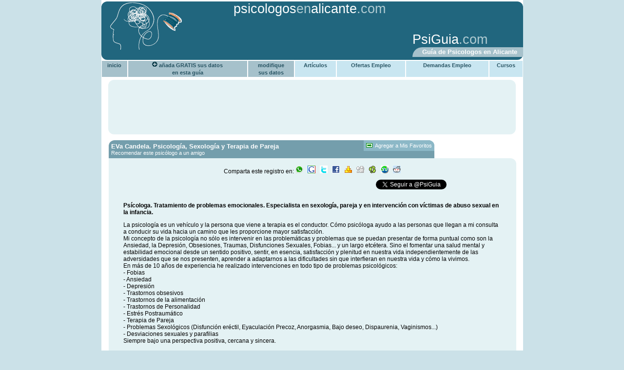

--- FILE ---
content_type: text/html; charset=ISO-8859-1
request_url: https://www.psicologosenalicante.com/psicologo/eva-candela-psicologia-sexologia-y-terapia-de-pareja.html
body_size: 6672
content:
<!DOCTYPE HTML> 
<html lang="es">
  <head>
    <title>PsiGuia: EVa Candela. Psicología, Sexología y Terapia de Pareja - Psicologa en Alicante</title>
	<!-- <meta http-equiv="Content-Type" content="text/html; ISO-8859-1"> -->
<!-- <meta http-equiv="Content-Type" content="text/html; UTF-8"> -->
<meta http-equiv="Content-Language" content="es" >
<meta name="distribution" content="Global">
	<meta name="description" content="Psícologa. Tratamiento de problemas emocionales. Especialista en sexología, pareja y en intervención con víctimas de abuso sexual en la infancia. . Terapia en Alicante.">
	<meta name="keywords" content="Psícologa., Tratamiento, de, problemas, emocionales., Especialista, en, sexología,, pareja, y, en, intervención, con, víctimas, de, abuso, sexual, en, la, infancia., , Terapia Alicante">
	<meta name="title" content="PsiGuia: EVa Candela. Psicología, Sexología y Terapia de Pareja - Psicologa en Alicante">
	<meta name="viewport" content="width=device-width, initial-scale=1.0">
					<meta property="og:image" content="https://www.psicologosenalicante.com/images/logoWA.jpg" />
		<link rel="canonical" href="https://www.psicologosenalicante.com/psicologo/eva-candela-psicologia-sexologia-y-terapia-de-pareja.html"/>

	<LINK REL=STYLESHEET TYPE="text/css" HREF="/css/estilos-colores.css">
	<LINK REL=STYLESHEET TYPE="text/css" HREF="/css/estilos.css">

	<link rel="shortcut icon" href="/images/favicon.ico">

	<script type="text/javascript">
		function agregar(){
		if (document.all)
			window.external.AddFavorite("https://www.psicologosenalicante.com/psicologo/eva-candela-psicologia-sexologia-y-terapia-de-pareja.html","PsiGuia: EVa Candela. Psicología, Sexología y Terapia de Pareja - Psicologa en Alicante");
		}
	</script>
	
	<script type="text/javascript">

		function validarFormulario(formulario){
			var mensError = "";	
		
			if (formulario.condicionesContacto.checked == false) {
				alert("Debe aceptar la política de privacidad");
				formulario.condicionesContacto.focus();
			}
			else if (formulario.mail.value=="" && formulario.telef.value==""){
				alert("Debe introducir el teléfono o el email para que pueda responderle");
				formulario.telef.focus();
			}
			else if (formulario.mail.value!="" && !isEmailAddress(formulario.mail)){
				alert("La dirección de E-mail que ha introducido no es correcta");
				formulario.mail.focus();
				formulario.mail.select();
			}
			else if (formulario.tmptxt.value==""){
				alert("Debe introducir el código de validación");
				formulario.tmptxt.focus();
			}
			else formulario.submit();
		}

		function validarFormularioAmigo(formulario){
			var mensError = "";	
		
			if (formulario.condicionesAmigo.checked == false) {
				alert("Debe aceptar la política de privacidad");
				formulario.condicionesAmigo.focus();
			}
			else if (formulario.mail.value==""){
				alert("Debe introducir el email de su amistad para que pueda llegarle el mensaje");
				formulario.mail.focus();
			}
			else if (formulario.mail.value!="" && !isEmailAddress(formulario.mail)){
				alert("La dirección de E-mail que ha introducido no es correcta");
				formulario.mail.focus();
				formulario.mail.select();
			}
			else if (formulario.tmptxt2.value==""){
				alert("Debe introducir el código de validación");
				formulario.tmptxt2.focus();
			}
			else formulario.submit();
		}
		
	</script>

  </head>

	  <body  itemscope itemtype="https://schema.org/WebPage">
   <div class="oculto" itemprop="url">https://www.psicologosenalicante.com</div>
   <div id="container">
	   <div id="cabecera">
			<div class="logo"><a href="https://www.psicologosenalicante.com" title="Psicologos Alicante"><img itemprop='primaryImageOfPage' src="/images/logo.gif" alt="Psicologos Alicante" border="0"></a></div>
			<div>
				<div class="tituloCab"><a class="titleArriba" href="https://www.psicologosenalicante.com">psicologos<span class="titleArriba">en</span>alicante</a><span class="titleArriba">.com</span></div>
				<div>
										<div class="anuCab"><script async src="https://pagead2.googlesyndication.com/pagead/js/adsbygoogle.js"></script><!-- 234x60, creado 15/02/09 --><ins class="adsbygoogle"
     style="display:inline-block;width:234px;height:60px"
     data-ad-client="ca-pub-6776517229202105"
     data-ad-slot="4991053516"></ins><script>
(adsbygoogle = window.adsbygoogle || []).push({});
</script></div>
					<div class="dchaCab">
						<div class="multiIdiomaCab">
												</div>
						<div class="cabDcha800">
							<div class="guiaGenCab"><a rel='nofollow' class="titleArriba" href="https://www.psiguia.com" title="Psicologia">PsiGuia</a>.com</div>
							<div class="pieCab">Guía de Psicologos en Alicante</div>
						</div>
					</div>
				</div>
			</div>
	   </div>
	   		
								<nav id="menuGeneral">
							<div id="menuHoriz">
								<ul>
											 
												<li id="liInicio"><a href="https://www.psicologosenalicante.com" title="Psicologos Alicante">inicio</a></li>
												<li id="liAlta"><a rel="nofollow" href="/alta.php"><img src="/images/mas.gif" border="0" alt="Agregar consulta"> añada GRATIS sus datos<br>en esta guía</a></li>
												<li id="liModificar"><a rel="nofollow" href="/modificar_login.php">modifique<br>sus datos</a></li>
															<li class="liGen"><a class="menuArriba"  href="https://www.psiguia.com/articulos" title="Artículos Psicología">Artículos</a></li>

			<li class="liGen"><a class="menuArriba"  rel='nofollow' href="https://www.psiguia.com/ofertas-empleo" title="Empleo psicologos">Ofertas Empleo</a></li>
			<li class="liGen"><a class="menuArriba"  rel='nofollow' href="https://www.psiguia.com/demandas-empleo" title="Demandas Empleo psicologia">Demandas Empleo</a></li>
			<li class="liGen"><a class="menuArriba"  rel='nofollow' href="https://www.psiguia.com/cursos-psicologia" title="Cursos psicologia">Cursos</a></li>
											 
								</ul>	
							</div>
						</nav>
		
															<div class="centrado"> 
										<div class="anuncio2"> 
											<script async src="https://pagead2.googlesyndication.com/pagead/js/adsbygoogle.js"></script><!-- 728x90, creado 28/11/10 antes criterios --><ins class="adsbygoogle"
     style="display:inline-block;width:728px;height:90px"
     data-ad-client="ca-pub-6776517229202105"
     data-ad-slot="7043750933"></ins><script>
(adsbygoogle = window.adsbygoogle || []).push({});
</script>										</div>
									</div>
										<div class="fichaDet" itemscope itemtype="http://www.schema.org/Physician">
			<div class="fichaDetTitulo"> 
				<div class="fichaDetMasInfo"><a rel="nofollow" class="titlePsiMI" href="javascript:agregar()" title="Agregar EVa Candela. Psicología, Sexología y Terapia de Pareja a Mis Favoritos"><img src="/images/favoritos.gif" border="0" alt="Agregar EVa Candela. Psicología, Sexología y Terapia de Pareja a Mis Favoritos">&nbsp; Agregar a Mis Favoritos</a></div>
				<div class="fichaDetTitTxt">
					<h1 class="title" itemprop="name"><b>EVa Candela. Psicología, Sexología y Terapia de Pareja</b></h1>
					<br>
					<a rel="nofollow" class="titlePsiMI" href="#parteEnviarAmigo" title="Recomendar EVa Candela. Psicología, Sexología y Terapia de Pareja a un amigo">Recomendar este psicólogo a un amigo</a>
				</div>
			</div>
			<div class="fichaDetDescri">
							<div id="compartirPeque"><a href="javascript:mostrarCompartir()"><img src="/images/icos.gif" alt="Compartir"></a></div>
							<div align="center" class="compartir" id="compartir">
								Comparta este registro en:
												<a rel="nofollow" href="javascript:compartir(15)"><img src="/images/icoWhatsApp.png" alt="WhatsApp" border="0"></a>
				&nbsp;
				<a rel="nofollow" href="javascript:compartir(2)"><img src="/images/icoGoogle.gif" alt="Google Bookmarks" border="0"></a>
				&nbsp;
				<a rel="nofollow" href="javascript:compartir(3)"><img src="/images/icoTwitter.gif" alt="Twitter" border="0"></a>
				&nbsp;
				<a rel="nofollow" href="javascript:compartir(4)"><img src="/images/icoFacebook.gif" alt="Facebook" border="0"></a>
				&nbsp;
				<a rel="nofollow" href="javascript:compartir(8)"><img src="/images/icoYahoo.gif" alt="Yahoo Bookmarks" border="0"></a>
				&nbsp;
				<a rel="nofollow" href="javascript:compartir(9)"><img src="/images/icoDigg.gif" alt="Digg" border="0"></a>
				&nbsp;
				<a rel="nofollow" href="javascript:compartir(10)"><img src="/images/icoFavoriting.gif" alt="Favoriting" border="0"></a>
				&nbsp;
				<a rel="nofollow" href="javascript:compartir(12)"><img src="/images/icoStumbleupon.gif" alt="StumbleUpon" border="0"></a>
				&nbsp;
				<a rel="nofollow" href="javascript:compartir(13)"><img src="/images/icoReddit.gif" alt="Reddit" border="0"></a>
							</div>
							
							<form name="formCompartir" method="POST" action="">
								<input type="hidden" name="destino" value="">		
								<input type="hidden" name="url" value="https://www.psicologosenalicante.com/psicologo/eva-candela-psicologia-sexologia-y-terapia-de-pareja.html">		
								<input type="hidden" name="title" value="PsiGuia: EVa Candela. Psicología, Sexología y Terapia de Pareja - Psicologa en Alicante">		
								<input type="hidden" name="notes" value="Psícologa. Tratamiento de problemas emocionales. Especialista en sexología, pareja y en intervención con víctimas de abuso sexual en la infancia. . Terapia en Alicante">		
								<input type="hidden" name="labels" value="">		
							</form>
										<div align="center">
				<div id="seguir">
					<div class="segGoogle"><g:plusone count="false" href="https://www.psicologosenalicante.com"></g:plusone></div>
												<div class="segTw"><a href="https://twitter.com/PsiGuia" class="twitter-follow-button" data-show-count="false" data-lang="es">Seguir @PsiGuia</a></div>
																	<div class="segFb"><iframe src="https://www.facebook.com/plugins/like.php?href=http://www.facebook.com/psiguia.web&amp;width=252&amp;colorscheme=light&amp;show_faces=false&amp;border_color&amp;stream=false&amp;header=false&amp;" frameborder="0" scrolling="no" allowTransparency="true" style="border:none; margin-top:2px; height:30px ;overflow:hidden;"></iframe></div>
									</div>
			</div>
							<div class="limpiar"></div>
																		<p class="fichaTxt">
																						<h2 class="fichaTxtB" itemprop="description">Psícologa. Tratamiento de problemas emocionales. Especialista en sexología, pareja y en intervención con víctimas de abuso sexual en la infancia. </h2>
											<br><br>
																									<h3 class="fichaTxt">La psicología es un vehículo y la persona que viene a terapia es el conductor. Cómo psicóloga ayudo a las personas que llegan a mi consulta a conducir su vida hacia un camino que les proporcione mayor satisfacción. <br />
Mi concepto de la psicología no sólo es intervenir en las problemáticas y problemas que se puedan presentar de forma puntual como son la Ansiedad, la Depresión, Obsesiones, Traumas, Disfunciones Sexuales, Fobias... y un largo etcétera. Sino el fomentar una salud mental y estabilidad emocional desde un sentido positivo, sentir, en esencia, satisfacción y plenitud en nuestra vida independientemente de las adversidades que se nos presenten, aprender a adaptarnos a las dificultades sin que interfieran en nuestra vida y cómo la vivimos. <br />
En más de 10 años de experiencia he realizado intervenciones en todo tipo de problemas psicológicos: <br />
- Fobias<br />
- Ansiedad<br />
- Depresión<br />
- Trastornos obsesivos <br />
- Trastornos de la alimentación<br />
- Trastornos de Personalidad<br />
- Estrés Postraumático<br />
- Terapia de Pareja<br />
- Problemas Sexológicos (Disfunción eréctil, Eyaculación Precoz, Anorgasmia, Bajo deseo, Dispaurenia, Vaginismos...)<br />
- Desviaciones sexuales y parafilias<br />
Siempre bajo una perspectiva positiva, cercana y sincera.</h3>
														<br><br><br>
																						
											<div class="limpiar"></div>

																								<div class="fichaDetContacto">
														<a rel="nofollow" href="javascript:mostrarTlfno('1778','646 781 975<br><span class=fichaTitle>(Por favor, si llama, diga al psicólogo que lo ha visto en PsiGuia)</span>')"><img src="/images/tlfno.gif" alt="Tlfno"></a>
														<span id="id1778"><a rel="nofollow" href="javascript:mostrarTlfno('1778','646 781 975<br><span class=fichaTitle>(Por favor, si llama, diga al psicólogo que lo ha visto en PsiGuia)</span>')">Pulse aquí para ver el teléfono</a></span>
														<div class="oculto" itemprop="telephone">646781975</div>
													</div>
											
																								<div class="fichaDetContacto">
														<a rel="nofollow" title="Contactar con EVa Candela. Psicología, Sexología y Terapia de Pareja" href="#parteContactame"><img src="/images/mail.gif" alt="mail"><span>Contactar por email</span></a>
													</div>
											
																								<div class="fichaDetContacto">
														<img src="/images/web.gif" alt="web"><a rel="nofollow" href="javascript:visitarWeb('1778','1')" onMouseOver="window.status='http://psicologiasexologiaterapiapareja.blogspot.com/'; return true;" onMouseOut="window.status=''; return true;" title="EVa Candela. Psicología, Sexología y Terapia de Pareja"><span>http://psicologiasexologiaterapiapa...</span></a>
																											</div>
													<div class="oculto" itemprop="url">http://psicologiasexologiaterapiapareja.blogspot.com/</div>																						
											<div class="limpiar"></div>

					                        											
																							<div class="fichaDetalle">Nº Colegiado: <span class="fichaTxt">CV7404</span></div>
											
											<div class="lista">
												<span>Corrientes:</span>
															<ul><li>Psicología positiva.</li><li>Psicoterapia Integrativa.</li><li>Sexología.</li><li>Terapia centrada en el cliente.</li><li>Terapia cognitivo-conductual.</li><li>Terapia de aceptación y compromiso (ACT).</li><li>Terapia gestalt.</li></ul>											</div>

											<div class="lista">
												<span>Tratamiento de:</span>
															<ul><li>Anorexia, Bulimia y Obesidad.</li><li>Ansiedad, Estrés.</li><li>Conductas Adictivas, Ludopatía.</li><li>Dependencia emocional.</li><li>Depresión.</li><li>Disfunciones sexuales.</li><li>Duelos y pérdidas.</li><li>Estrés Postraumático.</li><li>Fobias.</li><li>Inseguridad, Autoestima.</li></ul><ul><li>Internet, vida online.</li><li>Maltrato.</li><li>Miedo a Hablar en Público, Timidez.</li><li>Orientación - Identidad sexual.</li><li>Pánico.</li><li>Relación de pareja.</li><li>Relaciones sociales.</li><li>Trastornos de la Personalidad.</li><li>Trastornos Obsesivos Compulsivos.</li></ul>											</div>
											<div class="limpiar"></div>
																										<div class="fichaDetalle">Dirigido a: <span class="fichaTxt"> Adultos.</span></div>
																																					<div class="fichaDetalle">Tipo: <span class="fichaTxt"> Terapia individual, Terapia de pareja, Terapia de grupo.</span></div>
																								
																							<div class='fichaDetalle'>Atiende en: <span class='fichaTxt'>Español.</span></div>											
																																													
											<span itemprop="address" itemscope itemtype="https://schema.org/PostalAddress">
																										<div class="fichaDetalle">Barrio: <span itemprop="addressLocality" class="fichaTxt">
														Elche																  
														</span></div>
													
																										<div class="fichaDetalle">Dirección: <span class="fichaTxt" itemprop="streetAddress">C/ Mare de Deu de L'Asumpcio, 9</span>.
																															<div class="oculto" itemprop="addressRegion">Alicante</div> 
																												<div class="oculto" itemprop="addressCountry">ES</div></div>
																							</span>

																								<div class="fichaDetalle">Atiende a domicilio: <span class="fichaTxt">No</span></div>
											
																																																																														
																												
						</div>
		</div>
															<div class="centrado"> 
										<div class="anuncio2"> 
											<script async src="https://pagead2.googlesyndication.com/pagead/js/adsbygoogle.js"></script><!-- 728x90, creado 6/01/09 nuevo diseño --><ins class="adsbygoogle"
     style="display:inline-block;width:728px;height:90px"
     data-ad-client="ca-pub-6776517229202105"
     data-ad-slot="0004459114"></ins><script>
(adsbygoogle = window.adsbygoogle || []).push({});
</script>										</div>
									</div>
						
												
						
						<div class="reborde"> 
							<div align="left">
								<table width="98%" border="0" cellspacing="1" cellpadding="1">
									<tr>
										<td width="210" valign="top">
											<p class="fichaTxt"><a class="menuArriba" href="/" title="/">
												<img src="/images/flechaIzqda.gif" border="0" alt="Volver" align="left">
											   Volver a la página anterior para ver más Psicólogos</a>
											</p>
										<td>
										<td width="25%">           &nbsp;       &nbsp;         &nbsp;       &nbsp;        </td> 
										 
									</tr> 
								</table>
							</div>
						</div>


					<a name="parteContactameEnviado"></a>
					<a name="parteContactame"></a>
					
					<form name="contactarme" method="post" action="">
														<input type="hidden" name="accion" value="enviarDatos">
										<div class="reborde"> 
												<table align="center">
													<tr>
														<td class="fichaTxt" align="center">Utilice el siguiente formulario para comunicarse con<br><b>EVa Candela. Psicología, Sexología y Terapia de Pareja</b></td>
													</tr>
												</table>
												<table align="center" border="0">
													<tr>
														<td class="fichaTxt">Tu nombre:</td>
														<td colspan="4" align="left"><input type="text" name="nombre" value=""></td>
													</tr>
													<tr>
														<td class="fichaTxt">Tu teléfono:</td>
														<td colspan="4" align="left"><input type="text" name="telef" maxlength="12" value=""></td>
													</tr>
													<tr>
														<td class="fichaTxt">Tu email:</td>
														<td colspan="4" align="left"><input type="email" name="mail" value=""></td>
													</tr>
													<tr>
														<td class="fichaTxt" valign="top">Comentarios:</td>
														<td class="fichaTxtPeq" align="left" colspan="4">(Queda terminantemente prohibido utilizar este<br>medio de contacto para enviar publicidad)<br><textarea name="comentarios" cols="30" rows="4"></textarea></td>
													</tr>
													<tr>
														<td class="fichaTxt">Validación:</td>
														<td align="right"><img src="/captcha.php" width="67" alt="Codigo a introducir"></td>
														<td align="center">==></td>
														<td><input name="tmptxt" type="text" maxlength="5"></td>
														<td class="fichaTxtPeq2">(introduzca aquí los caracteres<br>mostrados en la imagen)</td>
													</tr>
													<tr>
														<td colspan="5"><br></td>
													</tr>
													<tr>
														<td align="right" valign="top"><input id="condicionesContacto" name="condicionesContacto" type="checkbox" value="1"></td>
														<td colspan="4" align="left" class="fichaTxtPeq">
															<label for="condicionesContacto">
																He leido y acepto la <a target='new' href='/condicionesUso.php'>política de privacidad</a>																<br><br>
																<small>PROTECCIÓN DE DATOS:																<br>De conformidad con las normativas de protección de datos le facilitamos la siguiente información del tratamiento:																<br>Responsable: psicologosenalicante.com																<br>Fines del tratamiento: mantener una relación comercial y envío de comunicaciones de productos o servicios																<br>Derechos que le asisten: acceso, rectificación, portabilidad, supresión, limitación y oposición																<br>Más información del tratamiento en la <a target='new' href='/condicionesUso.php'>Política de privacidad</a>																</small> 
															</label>
														</td>
													</tr>											
													<tr>
														<td colspan="5"><br></td>
													</tr>
													<tr>
														<td></td>
														<td colspan="4" align="center"><br>
															<input class="boton" type="reset" name="limpiar" value="Limpiar">
															&nbsp;&nbsp;&nbsp;
															<input class="boton" type="button" name="enviar" value="Enviar" onclick="validarFormulario(this.form)">
														</td>
													</tr>
												</table>
										</div>
											</form>
					
										<a name="parteEnviarAmigo"></a>
					<form name="enviarAmigo" method="post" action="">
						<input type="hidden" name="accion" value="envAmigo">
								<div class="reborde"> 
										<table align="center">
											<tr>
												<td class="fichaTxt">Utilice el siguiente formulario para enviar a un amigo los datos de<br><b>EVa Candela. Psicología, Sexología y Terapia de Pareja</b></td>
											</tr>
										</table>
										<table align="center">
											<tr>
												<td class="fichaTxt">Tu nombre:</td>
												<td colspan="4" align="left"><input type="text" name="nombre" value=""></td>
											</tr>
											<tr>
												<td class="fichaTxt">Su nombre:</td>
												<td colspan="4" align="left"><input type="text" name="suNombre" value=""></td>
											</tr>
											<tr>
												<td class="fichaTxt">Su email:</td>
												<td colspan="4" align="left"><input type="email" name="mail" onBlur="if (!isEmailAddress(this)){ alert('La dirección de E-mail que ha introducido no es correcta');this.focus();this.select();}"  value=""></td>
											</tr>
											<tr>
												<td class="fichaTxt" valign="top">Comentarios:</td>
												<td colspan="4" align="left" class="fichaTxtPeq" align="center">En el mensaje se incluirá automáticamente la<br>dirección web de este psicologo.<br><textarea name="comentarios" cols="30" rows="4"></textarea></td>
											</tr>
											<tr>
												<td class="fichaTxt">Validación:</td>
												<td align="right"><img src="/captcha.php?otroCaptcha=2" width="67" alt="Codigo a introducir"></td>
												<td align="center">==></td>
												<td><input name="tmptxt2" type="text" maxlength="5"></td>
												<td class="fichaTxtPeq2">(introduzca aquí los caracteres<br>mostrados en la imagen)</td>
											</tr>
											<tr>
												<td colspan="5"><br></td>
											</tr>
											<tr>
												<td align="right" valign="top"><input id="condicionesAmigo" name="condicionesAmigo" type="checkbox" value="1"></td>
												<td colspan="4" align="left" class="fichaTxtPeq">
													<label for="condicionesAmigo">
														He leido y acepto la <a target='new' href='/condicionesUso.php'>política de privacidad</a>														<br><br>
														<small>PROTECCIÓN DE DATOS:														<br>De conformidad con las normativas de protección de datos le facilitamos la siguiente información del tratamiento:														<br>Responsable: psicologosenalicante.com														<br>Fines del tratamiento: mantener una relación comercial y envío de comunicaciones de productos o servicios														<br>Derechos que le asisten: acceso, rectificación, portabilidad, supresión, limitación y oposición														<br>Más información del tratamiento en la <a target='new' href='/condicionesUso.php'>Política de privacidad</a>														</small>
													</label> 
												</td>
											</tr>											
											<tr>
												<td colspan="5"><br></td>
											</tr>
											<tr>
												<td></td>
												<td colspan="4" align="center">
													<input class="boton" type="reset" name="limpiar" value="Limpiar">
													&nbsp;&nbsp;&nbsp;
													<input class="boton" type="button" name="enviar" value="Enviar" onclick="validarFormularioAmigo(this.form)">
												</td>
											</tr>
										</table>
								</div>
					</form>
					
					<div class="reborde"> 
						<div align="left">
							<table width="98%" border="0" cellspacing="1" cellpadding="1">
								<tr>
									<td width="210" valign="top">
										<p class="fichaTxt"><a class="menuArriba" href="/" title="/">
											<img src="/images/flechaIzqda.gif" border="0" alt="Volver" align="left">
										   Volver a la página anterior para ver más Psicólogos</a>
										</p>
									<td>
									<td width="25%">           &nbsp;       &nbsp;         &nbsp;       &nbsp;        </td> 
									 
								</tr> 
							</table>
						</div>
					</div>

				<div class="marcoGris">
						<TABLE WIDTH="95%" cellpadding="0" cellspacing="0" border="0" align="center">
							<tr>
								<td valign="top"><a class="menuAbajo" href="/" title="/">Volver a la página anterior</a></td>
								<td class="azulOscuro" width="1"></td>
								<td align="center"><a class="menuAbajo" href="/" title="Psicologos en Alicante">Ir al inicio de Psicologos en Alicante</a></td>
							</tr>
						</TABLE>
				</div>
				<br>
	</div>

	<!-- Start of StatCounter Code -->
<script type="text/javascript">
var sc_project=4038213; 
var sc_invisible=1; 
var sc_partition=46; 
var sc_click_stat=1; 
var sc_security="4d24a734"; 
</script>

<script type="text/javascript" src="https://www.statcounter.com/counter/counter.js"></script><noscript><div class="statcounter"><a title="free hit counter" href="https://www.statcounter.com/" target="_blank"><img class="statcounter" src="https://c.statcounter.com/4038213/0/4d24a734/1/" alt="free hit counter" ></a></div></noscript>
<!-- End of StatCounter Code -->


<!-- Start of Google analytics -->
<script type="text/javascript">
var gaJsHost = (("https:" == document.location.protocol) ? "https://ssl." : "https://www.");
document.write(unescape("%3Cscript src='" + gaJsHost + "google-analytics.com/ga.js' type='text/javascript'%3E%3C/script%3E"));
</script>
<script type="text/javascript">
var pageTracker = _gat._getTracker("UA-5756838-1");
pageTracker._initData();
pageTracker._trackPageview();
window.google_analytics_uacct = "UA-5756838-1"; 
</script>
<!-- End of Google analytics -->

<!-- Start of StatCounter Code -->
<script type="text/javascript">
var sc_project=6716783; 
var sc_invisible=1; 
var sc_security="51d60ebd"; 
</script>

<script type="text/javascript"
src="https://www.statcounter.com/counter/counter.js"></script><noscript><div
class="statcounter"><a title="hit counter"
href="https://statcounter.com/" target="_blank"><img
class="statcounter"
src="https://c.statcounter.com/6716783/0/51d60ebd/1/"
alt="hit counter" ></a></div></noscript>
<!-- End of StatCounter Code -->
	<form name="visitarWebPsico" method="POST" action="/visitarWeb.php">
		<input type="hidden" name="web" value="">		
		<input type="hidden" name="idpsi" value="">		
	</form>

	<form name="visitarWebAdd" method="POST" action="/visitarAdd.php">
		<input type="hidden" name="idpub" value="">		
		<input type="hidden" name="idper" value="">		
	</form>

	<iframe id="frmTlfno" name="frmTlfno" style="width:0px; height:0px; border: 0px"></iframe>

	<script type="text/javascript" src="/js/funciones.js"></script>
	
	<script type="text/javascript">window.___gcfg = {lang: 'es'};(function() {var po = document.createElement('script'); po.type = 'text/javascript'; po.async = true;po.src = 'https://apis.google.com/js/plusone.js';var s = document.getElementsByTagName('script')[0]; s.parentNode.insertBefore(po, s);})();</script><script type="text/javascript">(function(){var twitterWidgets = document.createElement('script');twitterWidgets.type = 'text/javascript';twitterWidgets.async = true;twitterWidgets.src = 'https://platform.twitter.com/widgets.js';document.getElementsByTagName('head')[0].appendChild(twitterWidgets);})();</script>
	<link rel=stylesheet type="text/css" href="/css/estilos-fin.css">
  </body>
</html>


--- FILE ---
content_type: text/html; charset=utf-8
request_url: https://accounts.google.com/o/oauth2/postmessageRelay?parent=https%3A%2F%2Fwww.psicologosenalicante.com&jsh=m%3B%2F_%2Fscs%2Fabc-static%2F_%2Fjs%2Fk%3Dgapi.lb.en.OE6tiwO4KJo.O%2Fd%3D1%2Frs%3DAHpOoo_Itz6IAL6GO-n8kgAepm47TBsg1Q%2Fm%3D__features__
body_size: 161
content:
<!DOCTYPE html><html><head><title></title><meta http-equiv="content-type" content="text/html; charset=utf-8"><meta http-equiv="X-UA-Compatible" content="IE=edge"><meta name="viewport" content="width=device-width, initial-scale=1, minimum-scale=1, maximum-scale=1, user-scalable=0"><script src='https://ssl.gstatic.com/accounts/o/2580342461-postmessagerelay.js' nonce="j5axavn1PWhvPAGMKoUtTg"></script></head><body><script type="text/javascript" src="https://apis.google.com/js/rpc:shindig_random.js?onload=init" nonce="j5axavn1PWhvPAGMKoUtTg"></script></body></html>

--- FILE ---
content_type: text/html; charset=utf-8
request_url: https://www.google.com/recaptcha/api2/aframe
body_size: 269
content:
<!DOCTYPE HTML><html><head><meta http-equiv="content-type" content="text/html; charset=UTF-8"></head><body><script nonce="5hF6COM7vJRPDDz8ubB05g">/** Anti-fraud and anti-abuse applications only. See google.com/recaptcha */ try{var clients={'sodar':'https://pagead2.googlesyndication.com/pagead/sodar?'};window.addEventListener("message",function(a){try{if(a.source===window.parent){var b=JSON.parse(a.data);var c=clients[b['id']];if(c){var d=document.createElement('img');d.src=c+b['params']+'&rc='+(localStorage.getItem("rc::a")?sessionStorage.getItem("rc::b"):"");window.document.body.appendChild(d);sessionStorage.setItem("rc::e",parseInt(sessionStorage.getItem("rc::e")||0)+1);localStorage.setItem("rc::h",'1767443622390');}}}catch(b){}});window.parent.postMessage("_grecaptcha_ready", "*");}catch(b){}</script></body></html>

--- FILE ---
content_type: text/css
request_url: https://www.psicologosenalicante.com/css/estilos-colores.css
body_size: -17
content:
<!-- body{background-color:#cbe1e8}#menuHoriz li,.pieCab{background-color:#A6C1CB}.anuncio2{background-color:#E4F2F4}.fichaTitulo{background-color:#749EAC}.fichaTitulo .fichaMasInfo{background-color:#8CB8C7}.fichaDescri{background-color:#E4F2F4}@media (max-width:800px){.fichaDescri .fichaDescriRight div{background-color:#F0F8FF}}-->

--- FILE ---
content_type: text/css
request_url: https://www.psicologosenalicante.com/css/estilos.css
body_size: 4090
content:
#apunteseBoton,#cabecera{margin-top:3px;width:100%}.pwp1,.pwp2,h2.h2wp,p.h2wp{text-align:justify;line-height:8pt}#buscador,#cabecera{overflow:visible;display:inline-block}#container,#frmBusqueda{width:865px;max-width:100%}#container,#frmBusqueda,.logo img{max-width:100%}#buscador,#cabecera{display:inline-block}#menuHoriz li A,A.menuArriba,A.otrasGuias,a.apunteseBoton{text-decoration:none}h1.artTitulo,h2.artSubtitulo{font-family:"Clear Sans Bold",Arial,sans-serif,helvetica}.artCuerpo,.valoracion{border-top:1px solid #c9c9c9}.stars-24 li:hover,.votes-24{background-position:0 -21px;height:21px}.cadaFotoAmpli,.comTexto,.limpiar{clear:both}.oculto,.ocultoVis{visibility:hidden}body{margin-top:0;font-size:8pt;font-family:Verdana,Arial,Helvetica}img{border:0}#container{margin:0 auto;background-color:#fff}#cabecera{height:120px;background-color:#21667e;border-radius:12px;-moz-border-radius:12px;-ms-border-radius:12px;-webkit-border-radius:12px}#apunteseBoton,.anuncio2{padding:10px 0;border-radius:12px}.scrolly{overflow-y:scroll}.height100{height:100px}.fondoList{background-image:url("/images/lineaList.gif");height:6px;width:100%;margin:10px 0}li.imgCenter{margin:6px 0;background:url('../images/news.gif') left top no-repeat;padding:2px 0 3px 20px;list-style:none}.stars-24 li,.votes-24{background-image:url(../images/stars-24.png)}#apuntese{color:#275362;font-weight:700;margin:4px 0;font-size:18px}#apuntese span,#migasPan,.guiaGenCab,.pwp1,.pwp2,.pwpCenter,h2.h2wp,p.h2wp{font-weight:400}#apuntese span{font-size:12px}#apunteseBoton{color:#000;font-size:20px;text-align:center;background-color:#97c3ff;-moz-border-radius:12px;-ms-border-radius:12px;-webkit-border-radius:12px}#migasPan{margin:4px 15px 5px 40px;color:#275362;text-indent:-25px}#migasPan a,#migasPan a:Active{color:#275362;font-weight:400;text-decoration:none}#migasPan a:hover{color:#fff;background-color:#21667e}h2.h2wp,p.h2wp{margin:10px 15px;font-size:8pt}.pwp1,.pwp2{margin:7px 15px;display:none}.pwpCenter{text-align:center;margin:0 15px;line-height:8pt}.logo{float:left;display:inline;margin-left:17px;width:148px;max-width:20%}.tituloCab{width:690px;max-width:80%;text-align:center;height:45px;font-size:2.5em}.anuCab{padding-top:5px;padding-left:200px;height:64px}.dchaCab{float:right;margin:-51px 0 0}.guiaGenCab{color:#b0cbd2;font-size:2.5em}.multiIdiomaCab,.pieCab{font-size:10pt;color:#fff}.multiIdiomaCab{height:22px;margin-top:-22px;text-align:right}.pieCab{float:right;padding:2px 12px 3px 20px;font-weight:700;border-radius:120px 0 60px;-moz-border-radius:24px 0 12px;-ms-border-radius:120px 0px 12px 0px;-webkit-border-radius:120px 0px 12px 0px}#otrasGuiasDiv{padding-right:10px;background-color:#efefef;text-align:right;color:#e0e0e0}#menuGeneral{margin:0;padding:0}#menuHoriz{width:100%;line-height:15px}#menuHoriz ul{width:100%;display:table;margin:0;padding:1px 0 0}#menuHoriz li,td.tdPropio{padding:1px;border:1px solid #fff;text-align:center}#menuHoriz li{display:table-cell}#menuHoriz li A,A.menuArriba{color:#275362;font-weight:700;text-align:center}#menuHoriz li A:Hover{background-color:#21667e;color:#fff;font-weight:700;text-align:center;text-decoration:underline}#menuHoriz li A:Active{background-color:#21667e;color:#fff;font-weight:700;text-align:center;text-decoration:underline}#menuHoriz li.liGen{background-color:#c9e6f1}td.tdPropio{background-color:#a6c1cb}.anuncio2{text-align:center;width:836px;max-width:98%;margin:.5em auto;-moz-border-radius:12px;-ms-border-radius:12px;-webkit-border-radius:12px}.recuadroAzul,.recuadroAzulOsc{text-align:center;padding:10px 0;border-radius:12px}.recuadroAzulOsc{width:100%;-moz-border-radius:12px;-ms-border-radius:12px;-webkit-border-radius:12px}.recuadroAzul{width:836px;max-width:98%;margin:0 auto;-moz-border-radius:12px;-ms-border-radius:12px;-webkit-border-radius:12px}.reborde,.recuadroGris{text-align:center;padding:10px 0;border-radius:12px}.recuadroGris{width:100%;margin:0 auto;-moz-border-radius:12px;-ms-border-radius:12px;-webkit-border-radius:12px}.reborde,.rebordeLeft{background-color:#e4f2f4;width:836px;max-width:98%;margin:1em auto}.reborde{-moz-border-radius:12px;-ms-border-radius:12px;-webkit-border-radius:12px}.rebordeLeft{border-radius:12px;-moz-border-radius:12px;-ms-border-radius:12px;-webkit-border-radius:12px}#buscador,#paginacion,.ficha{margin:0 15px}.rebordeLeftMargin{padding:10px}#anuncioIzqda{position:absolute;float:left;top:124px;margin-left:-122px}td.otrasGuias{background-color:#efefef;padding-right:10px;text-align:right;color:#e0e0e0}.centrado,h1.title,td.title{text-align:center}A.otrasGuias{color:#e0e0e0;font-weight:400}A.otrasGuias:Hover{color:#e0e0e0;text-decoration:underline;font-weight:400}A.otrasGuias:Active{color:#e0e0e0;text-decoration:underline;font-weight:400}#buscador{padding:10px 5px 5px 10px;border:1px solid red;border-radius:12px;-moz-border-radius:12px;-ms-border-radius:12px;-webkit-border-radius:12px;color:#275362;font-weight:700}.artCuerpo,.dosColum,.fichaDetDescri{overflow:hidden;margin:0}#criteriosIzqda{padding-top:10px;width:45%;float:left}#criteriosDcha{padding-top:10px;width:45%;float:right}#cbAcasaCSS,#cbCorrienteCSS,#cbDistritoCSS,#cbEdadCSS,#cbIdiomaCSS,#cbProblemaCSS,#cbSeguroCSS,#cbTipoCSS{padding-bottom:5px}#masCiudad,#masCriter{display:none;text-align:center}.cbTitulo{text-align:right;padding:3px}.cbOpciones{padding-left:13px;float:right}select.busIzq{width:180px}select.busDch{width:200px}#resumenMostrando{display:block;overflow:hidden;width:835px;max-width:97%;margin:10px 15px;padding:3px 0;background-color:red;border:1px solid red;border-radius:12px;-moz-border-radius:12px;-ms-border-radius:12px;-webkit-border-radius:12px}#resumenMostrando .resTexto{max-width:70%;color:#fff;margin:4px 0 6px 15px;font-size:10pt;font-weight:700;display:inline-block;float:left}#resumenMostrando .resPaginas{float:right;color:#d8e0e3;margin:5px 15px 5px 0;font-weight:700;width:auto}#seguir{margin-top:10px;width:550px;max-width:98%}#seguir .segGoogle{float:left}#seguir .segTw{float:right}.fichaIntruccionesPlus{width:835px;max-width:98%;margin:0 40px;color:#fff;font-weight:700}.fichaTitulo,.fichaTituloPlus{width:550px;max-width:88%;display:inline-block}.fichaTitle,.telPulsar{color:#275362;font-size:8.5pt}.fichaIntruccionesPlus .fichaTitulo .fichaTitTxt{margin:0 10px}.fichaTitulo{padding:0;margin:0;border-radius:12px 12px 0 0;-moz-border-radius:12px 12px 0 0;-ms-border-radius:12px 12px 0px 0px;-webkit-border-radius:12px 12px 0px 0px}.fichaDetalle,.fichaTitle{margin-left:25px;margin-bottom:7px;text-indent:-25px}.fichaTitulo .fichaMasInfo{float:right;padding:5px;border-radius:0 12px 0 0;-moz-border-radius:0 12px 0 0;-ms-border-radius:0px 12px 0px 0px;-webkit-border-radius:0px 12px 0px 0px}.fichaDetTitulo .fichaDetTitTxt,.fichaTitulo .fichaTitTxt,.fichaTituloPlus .fichaTitTxt{padding:5px}.fichaTitle{font-weight:400}.fichaDetalle span,.fichaTitle span,.fichaTitlePlus span,.fichaTxt,td.fichaTxt,ul.fichaTxt{color:#000;font-size:9pt;font-weight:400}.fichaDetalle,.fichaTitlePlus{font-size:8.5pt;font-weight:400}.fichaDetalle{margin-top:10px;color:#275362}.fichaDescri{padding:0 6px;border-radius:0 12px 12px;-moz-border-radius:0 12px 12px;-ms-border-radius:0px 12px 12px 12px;-webkit-border-radius:0px 12px 12px 12px}.fichaDescri .fichaDescriLeft{display:table-cell;padding:0 10px 0 0}.fichaDescri .fichaDescriRight{display:table-cell;width:205px}.fichaDescri .fichaDescriRight div{margin:0 0 30px}.fichaDescri .fichaDescriRight div img{vertical-align:middle;float:left;margin-right:5px}.fichaDescriRight A,A.fichaTitle{color:#275362;font-size:8.5pt;font-weight:400;text-decoration:none}.fichaDescriRight A:Hover{color:#275362;font-size:8.5pt;font-weight:400;text-decoration:underline}.fichaDescriRight A:Active{color:#275362;font-size:8.5pt;font-weight:400;text-decoration:underline}input[type=text],textarea{width:75%}img.fichaLogo{float:left;margin-right:30px;margin-bottom:10px}img.imgPlus{position:absolute;z-index:3;margin-left:-25px;margin-top:-8px}.fichaTituloPlus{background-color:#5c3e14;padding:0 0 0 85px;margin:0;border-radius:12px 12px 0 0;-moz-border-radius:12px 12px 0 0;-ms-border-radius:12px 12px 0px 0px;-webkit-border-radius:12px 12px 0px 0px}.fichaTituloPlus .fichaMasInfo{float:right;background-color:#754f1a;padding:5px;border-radius:0 12px 0 0;-moz-border-radius:0 12px 0 0;-ms-border-radius:0px 12px 0px 0px;-webkit-border-radius:0px 12px 0px 0px}.fichaTitlePlus{margin-left:25px;margin-bottom:7px;text-indent:-25px;color:#5c3e14}#paginacion{color:#275362;font-weight:700}.fichaDet{width:835px;max-width:98%;margin:12px 15px 0}.fichaDetTitulo{background-color:#749eac;width:700px;max-width:80%;padding:0;margin:0;border-radius:12px 12px 0 0;-moz-border-radius:12px 12px 0 0;-ms-border-radius:12px 12px 0px 0px;-webkit-border-radius:12px 12px 0px 0px;display:inline-block}.fichaDetTitulo .fichaDetMasInfo{float:right;background-color:#8cb8c7;padding:5px;border-radius:0 12px 0 0;-moz-border-radius:0 12px 0 0;-ms-border-radius:0px 12px 0px 0px;-webkit-border-radius:0px 12px 0px 0px}.fichaDetDescri{background-color:#e4f2f4;width:93%;padding:10px 30px;font-weight:400;border-radius:0 12px 12px;-moz-border-radius:0 12px 12px;-ms-border-radius:0px 12px 12px 12px;-webkit-border-radius:0px 12px 12px 12px;display:inline-block}.fichaDetArt{width:835px;max-width:100%}.dosColum{background-color:#f7f7f7;font-weight:400;border-radius:12px;-moz-border-radius:12px;-ms-border-radius:12px 12px 12px 12px;-webkit-border-radius:12px 12px 12px 12px;display:inline-block;width:100%}.bloqueDcha,.comentario,SELECT{background-color:#fff}#compartirPeque,.ocultoDis,.stars:hover div{display:none}.bloqueDcha{margin-bottom:10px;border-bottom:1px solid #c9c9c9;padding:9px;border-radius:12px;-moz-border-radius:12px;-ms-border-radius:12px 12px 12px 12px;-webkit-border-radius:12px 12px 12px 12px}.margen{margin:10px 15px}.columIzqda{float:left;width:65%}.columDcha{float:right;width:32%}h1.artTitulo{line-height:45px;clear:both;font-size:45px;font-weight:400;color:#000333;margin:0 0 15px;letter-spacing:0}.artPublicador{text-align:left;margin-bottom:3px;float:left}.artFecha{text-align:right;margin-bottom:3px}img.artImagen{float:left;margin:10px 30px 10px 0;width:100%;max-width:250px;height:auto}h2.artSubtitulo{font-size:20px;font-weight:400;margin:6px 0}.artCuerpo{padding:5px 0 10px;font-size:9pt;text-align:justify}.stars,.valoracion{font-size:14px;font-weight:700;padding:5px 0;margin:0}ul.stars{list-style:none;position:relative;margin:0;padding:0}.voted{cursor:default!important}.stars-24{width:110px}.ul_voted:hover div{display:block!important}.stars li{display:block;float:left;background-repeat:no-repeat;cursor:pointer;text-indent:-9999em;margin:0;padding:0}.stars-24 li{width:22px;height:21px;background-position:0 0}.stars-24 li:hover{width:22px}.stars div{display:block;background-repeat:repeat-x;position:absolute;left:0;top:0;z-index:102}.stars-span{float:left;margin:6px 0 0 7px;font-family:sans-serif;font-size:12px;font-weight:400}.comNombre,.titComent,.titSecDcha{font-size:14px;font-weight:700}.comentario{margin:15px 5px;padding:10px 15px;border-radius:12px;-moz-border-radius:12px;-ms-border-radius:12px;-webkit-border-radius:12px}.gris{background-color:#e9e9e9}.error,td.error{background-color:red}.comNombre{margin:0;float:left}.comFecha{margin:0;float:right}.comTexto{padding:5px 5px 0;border-top:1px dashed #c9c9c9}.comentArt{margin:10px 0 0;border-top:1px solid #c9c9c9;padding:5px 0 0}.dcha{text-align:right}ul.listArtDcha{list-style-type:disc;color:#666;margin:0 0 0 15px;padding:0}ul.listArtDcha li{margin:5px 0;padding:0}.fichaDetContacto{float:left;margin:0 15px}.fichaDetContacto img{float:left;margin-right:5px;border:0}.fichaDetContacto a{font-size:8.5pt;font-weight:400;color:#275362;text-decoration:none}.error,A.title,td.error{font-size:10pt}A.title,A.titleArriba{color:#fff;font-weight:400;text-decoration:none}.oculto{padding:0;margin:0;width:0;height:0}.compartir{color:#000;font-size:9pt;font-weight:400;margin:5px 0}A.title:Hover{font-size:10pt;color:#fff;text-decoration:underline;font-weight:400}A.title:Active{font-size:10pt;color:#fff;text-decoration:underline;font-weight:400}A.titleArriba:Hover{color:#fff;text-decoration:underline;font-weight:400}A.titleArriba:Active{color:#fff;text-decoration:underline;font-weight:400}.titleArriba{color:#b0cbd2;font-weight:400}td.error{color:#fff}.error{padding:5px 9px;text-align:justify;color:#fff;line-height:22px}.titulo,h1.titulo,td.titulo{font-size:10pt;line-height:26px}h1.title,td.title{color:#fff;font-size:10pt;display:inline}.oblig,li.oblig,p.oblig,td.oblig{color:red;text-align:justify}#compartirPeque,.titulo,A.enlace,A.menuArribaBig,h1.titulo,td.menuArriba,td.titulo{text-align:center}h1.titulo,td.titulo{color:#275362;background-color:#b3c3c8}.titulo,option.on{background-color:red}.titulo{color:#000}h2.title{color:#fff;font-size:28pt;font-weight:400;display:inline}h2.titleGuia,h3.titlePsi,td.titlePsi{color:#fff;font-size:10pt;font-weight:700;display:inline}td.menuArriba{color:#275362;font-weight:700}option.on{color:#000}SELECT{font-size:11px;color:#000}h1.important,h2.important,h3.important,td.important{color:#275362;font-size:10pt;font-weight:700;display:inline}h1.importantW,h2.importantW,h3.importantW,td.importantW{color:#fff;background-color:red;font-size:10pt;font-weight:700;display:inline}.paginaOn,td.paginaOn{color:#d8e0e3;font-weight:700}.paginaOff,A.paginaOff,td.paginaOff{color:#275362;font-weight:700;text-decoration:none}A.paginaOff:Hover{color:#d8e0e3;font-weight:700;text-decoration:underline;background-color:#fff}A.paginaOff:Active{color:#d8e0e3;font-weight:700;text-decoration:underline;background-color:#fff}A.titlePsi{color:#fff;font-size:10pt;font-weight:700;text-decoration:none}A.titlePsi:Hover{color:#fff;font-size:10pt;font-weight:700;text-decoration:underline}A.titlePsi:Active{color:#fff;font-size:10pt;font-weight:700;text-decoration:underline}A.titlePsiMI,td.titlePsiMI{color:#fff;font-weight:400}A.titlePsiMI{text-decoration:none}A.titlePsiMI:Hover{color:#fff;font-weight:400;text-decoration:underline}A.titlePsiMI:Active{color:#fff;font-weight:400;text-decoration:underline}.fichaTxtB,h2.fichaTxtB{color:#000;font-size:9pt;font-weight:700;display:inline}h2.fichaTxt,h3.fichaTxt,h4.fichaTxt{color:#000;font-size:9pt;font-weight:400;display:inline}td.fichaTxtPeq,td.fichaTxtPeq2{color:#000;font-weight:400}h4.fichaTitle,td.fichaTitle{color:#275362;font-size:8.5pt;font-weight:400;display:inline}.expliPeq{font-size:9px;font-weight:400;color:olive}A.fichaTitle:Hover{color:#275362;font-size:8.5pt;font-weight:400;text-decoration:underline}A.fichaTitle:Active{color:#275362;font-size:8.5pt;font-weight:400;text-decoration:underline}A.fichaTitleLis{color:#275362;font-size:8.5pt;font-weight:400;text-decoration:none;line-height:24px}A.fichaTitleLis:Hover{color:#275362;font-size:8.5pt;font-weight:400;text-decoration:underline;line-height:24px}A.fichaTitleLis:Active{color:#275362;font-size:8.5pt;font-weight:400;text-decoration:underline;line-height:24px}.titPubli,A.menuArribaBig{font-weight:700}A.menuArriba:Hover{color:#275362;font-weight:700;text-align:center;text-decoration:underline}A.menuArriba:Active{color:#275362;font-weight:700;text-align:center;text-decoration:underline}A.menuArribaBig{color:#275362;font-size:12pt;text-decoration:none}A.menuArribaBig:Hover{color:#275362;font-size:12pt;font-weight:700;text-align:center;text-decoration:underline}A.menuArribaBig:Active{color:#275362;font-size:12pt;font-weight:700;text-align:center;text-decoration:underline}A.enlace,A.enlaceNegro{text-decoration:none;font-weight:400}A.enlace{color:#275362}A.enlace:Hover{color:#275362;font-weight:400;text-align:center;text-decoration:underline}A.enlace:Active{color:#275362;font-weight:400;text-align:center;text-decoration:underline}A.enlaceNegro{color:#000;font-size:8.5pt}A.enlaceNegro:Hover{color:#000;font-size:8.5pt;font-weight:400;text-decoration:underline}A.enlaceNegro:Active{color:#000;font-size:8.5pt;font-weight:400;text-decoration:underline}input.boton{font-size:11px;color:#fff;background-color:#69c;border:solid #009}#euCookieApp,#euCookieLawInfo{box-shadow:0 0 10px rgba(0,0,0,.3);border-top:1px solid #ff7373;position:fixed;bottom:0;left:0;width:100%;z-index:99999999;background-color:#ffffbf}#euCookieApp p,#euCookieLawInfo p{text-align:center;padding:3px 5px;font-size:13px;color:#000}#euCookieApp p a,#euCookieLawInfo p a{text-decoration:underline;color:#000}.imgPubli{float:left;margin:10px 10px 0 0}.txtPubli{display:table;margin-bottom:28px}ul.nada{list-style-type:none}table.general{width:100%;border-collapse:collapse}table.general tr:nth-of-type(odd){background:#eee}table.general th{background:#333;color:#fff;font-weight:700}table.general td,th{padding:6px;border:1px solid #ccc}@media (max-width:800px){h1.titleCab{position:absolute;margin:-15px 0 0 50px}#cbAcasaCSS,#cbCiudadesCSS,#cbCorrienteCSS,#cbEdadCSS,#cbIdiomaCSS,#cbSeguroCSS,#cbTipoCSS,.ocultarA800,.pwp2,td.fichaTxtPeq2{display:none}.tituloCab{width:auto;max-width:100%;text-align:center;font-size:1.45em}.multiIdiomaCab{font-size:8pt;margin:20px 3px 0 0}#menuHoriz li A{font-size:7pt;font-weight:400}#menuHoriz li A:Hover{font-size:7pt;font-weight:400}#menuHoriz li A:Active{font-size:7pt;font-weight:400}.guiaGenCab{font-size:1.45em;text-align:right}#resumenMostrando{width:auto;max-width:97%}#criteriosIzqda,.columIzqda{width:100%}#criteriosDcha{float:none;width:100%}#masCiudad,#masCriter{display:block}.cbTitulo{text-align:right;padding:2px;font-weight:400;font-size:1.05em}.cbOpciones{padding-left:1px;float:right;width:45%}select.busDch,select.busIzq{width:100%;max-width:200px}.h2wp,.pwp1,.pwp2,.pwpCenter,h2.h2wp{margin:7px 10px}#seguir .segGoogle,#seguir .segTw,.dchaCab{float:none}#seguir .segFb{overflow:hidden;margin:0 10px}.ficha{width:auto;max-width:95%;margin:0 10px}.fichaTituloPlus{width:auto;max-width:74%}.fichaDescri{margin:0}.fichaDescri .fichaDescriLeft{max-width:99%;display:block}.fichaDescri .fichaDescriRight{float:none;width:95%}.fichaDescri .fichaDescriRight div{margin:0 10px 10px 0;float:left}.fichaTxt{margin:0;padding:10px 0}.anuCab{margin-top:-20px;padding-left:28%;height:auto;width:67%}.anuncio2{width:90%}.guiaGenCab{margin:36px 68% 0 0}.pieCab{width:59%;margin-top:-21px;position:absolute;top:123px;right:8px}.fichaDetDescri{width:auto;padding:10px;margin:0 15px 0 0;display:block}.fichaDetContacto{background-color:#f0f8ff;width:auto;margin:3px}.fichaAmpReducida{display:inline-block}h1.artTitulo{line-height:25px;font-size:25px}h2.artSubtitulo{font-size:16px}.columDcha{float:left;width:100%}}@media (max-width:400px){.pieCab,h2.titleGuia{font-size:8pt}#compartirPeque{display:block;margin:2px 0 0}#cabecera{height:62px}.pieCab{width:53%;height:13px;overflow:hidden;top:68px}.guiaGenCab{font-size:1.2em;margin:0;position:absolute;top:44px;left:10px}.tituloCab{margin-top:9px;font-size:1.2em}.logo img{max-width:46px}#resumenMostrando .resTexto{max-width:100%}#menuHoriz li{padding:4px}#seguir .segTw{margin:5px 0}.compartir img{margin:6px}#compartir,#menuHoriz #liInicio,#menuHoriz #liLinks,#menuHoriz #liMapaWeb,#resumenMostrando .resPaginas,.anuCab{display:none}.fichaDetDescri{padding:8px 4px}img.artImagen{max-width:100px;margin:10px 10px 5px 0}}

--- FILE ---
content_type: text/css
request_url: https://www.psicologosenalicante.com/css/estilos-fin.css
body_size: 920
content:
<!-- .marcoGris{text-align:center;background-color:#F4F2F4;padding:10px 0;width:96%;margin:15px auto;color:#000;font-size:9pt;font-weight:400;border-radius:12px;-moz-border-radius:12px;-ms-border-radius:12px;-webkit-border-radius:12px;display:table}#pie1{float:left;width:150px;max-width:15%}#pie1 img{max-width:100%}#pie2{width:520px;max-width:80%;font-size:8pt;float:left}#pie2 .pie2arriba{display:inline-block}#pie2 .imgPlus1{float:left;width:70px}#pie2 .txtCondic{margin:10px;float:left}#pie2 .imgPlus2{float:left;width:70px}#pie2 img{vertical-align:middle;max-width:100%}#pie3{float:right;margin-right:10px;font-size:7.5pt}#pieDet1{float:left;width:150px}#pieDet2{float:left;width:430px}.lineaAzul{float:left;width:1px;height:8em;background-color:#275362}.lineaAzulHoriz{height:1px;background-color:#275362;width:95%}.celdaPar{color:#000;font-weight:400;background-color:#D9EEFF}.celdaImpar{color:#000;font-weight:400;background-color:#FFF}.trOver{color:#000;font-weight:400;background-color:#FFFD7E}.lista{margin-top:10px}.lista span{color:#275362;font-size:8.5pt;font-weight:400;display:table-cell;min-width:110px}.lista ul{color:#000;font-size:9pt;font-weight:400;display:table-cell}img.imgAmpli{float:left;margin-right:15px}table.tabCabecera{background-color:#749eac}table.tabCabec{background-color:#21667e}table.tabFicha{background-color:#e4f2f4}.tituloAmp{color:#000;font-size:12pt;font-weight:400}A.menuAbajo{color:#275362;font-weight:700;text-align:center;text-decoration:none}A.menuAbajo:Active,A.menuAbajo:Hover{color:#275362;font-weight:700;text-align:center;text-decoration:underline}form header{margin:0 0 20px}form header div{font-size:90%;color:#999}form header h2{margin:0 0 5px}form>div{clear:both;overflow:hidden;padding:1px;margin:0 0 10px}form>div>fieldset>div>div{margin:0 0 5px}form>div>label,legend{width:18%;float:left;padding-right:10px;font-weight:700}legend{margin-left:-4px}form>div>div,form>div>fieldset>div{width:80%;float:right}fieldset{border:0;padding:0}input[type=email],input[type=password],input[type=text],input[type=url],textarea{width:100%;border-top:1px solid #ccc;border-left:1px solid #ccc;border-right:1px solid #eee;border-bottom:1px solid #eee}input[type=email],input[type=password],input[type=text],input[type=url]{width:50%}input[type=email]:focus,input[type=password]:focus,input[type=text]:focus,input[type=url]:focus,textarea:focus{outline:0;border-color:#4697e4}.altaOpcion{float:left;width:48%}.altaOpcionSalto{clear:both}.altaListaBloque1{float:left}.checkIzqda2{float:left;width:auto}label.checkIzqda2{margin-top:3px;width:70%}.altaHoriz{float:left;margin-right:15px}@media (max-width:800px){#lineaAzul1,#pie1{display:none}#pie2{width:auto;max-width:52%;margin:0 3px}#pie2 .txtCondic{width:120px;margin:0 2px}#pie2 .imgPlus1{max-width:15%}#pie2 .imgPlus2{display:none}#pie2 .pie2abajoPlus{width:auto;max-width:70%;margin:3px auto}#pie2 .pie2abajoPlus span{font-size:75%}#pie3{float:none;margin-right:10px}A.menuAbajo,A.menuAbajo:Active,A.menuAbajo:Hover{font-weight:400}form>div{margin:0 0 15px}form>div>label,legend{width:100%;float:none;margin:0 0 5px}legend{margin-left:-4px}form>div>div,form>div>fieldset>div{width:100%;float:none}input[type=email],input[type=password],input[type=text],input[type=url],select,textarea{width:100%}.altaHoriz{float:none}td.ocultar800{display:none}.lista span{display:block}.mapa{position:relative;padding-bottom:75%;height:0;overflow:hidden;margin:20px 30px}.mapa iframe{position:absolute;top:0;left:0;width:100%!important;height:100%!important}.altaOpcion{width:auto;float:none;padding:0;margin:0}.altaListaBloque1{float:none}}@media (max-width:400px){.lista ul{display:block;margin:0}}-->

--- FILE ---
content_type: application/javascript
request_url: https://www.psicologosenalicante.com/js/funciones.js
body_size: 977
content:
<!--
  	function mostrarTlfno(idpsicologo, tlfno){
  		document.getElementById("id"+idpsicologo).innerHTML = tlfno;  	
		if (/Firefox[\/\s](\d+\.\d+)/.test(navigator.userAgent)) 
			window.frames['frmTlfno'].location='/telefono.php?idpsi='+idpsicologo;
		else
			document.frames['frmTlfno'].location='/telefono.php?idpsi='+idpsicologo;
  	}

  	function mostrarTlfnoAnu(idemp, tlfno){
  		document.getElementById("id"+idemp).innerHTML = tlfno;  	
		if (/Firefox[\/\s](\d+\.\d+)/.test(navigator.userAgent)) 
			window.frames['frmTlfno'].location='/telefonoAnu.php?idemp='+idemp;
		else
			document.frames['frmTlfno'].location='/telefonoAnu.php?idemp='+idemp;
  	}

	function mostrarCompartir(){
		document.getElementById("compartirPeque").style.display = "none";
		document.getElementById("compartir").style.display = "block";
	}


	function mostrarCriterios(){
		if (document.getElementById("cbTipoCSS")!=null) document.getElementById("cbTipoCSS").style.display = "block";
		if (document.getElementById("cbSeguroCSS")!=null) document.getElementById("cbSeguroCSS").style.display = "block";
		if (document.getElementById("cbAcasaCSS")!=null) document.getElementById("cbAcasaCSS").style.display = "block";
		if (document.getElementById("cbCorrienteCSS")!=null) document.getElementById("cbCorrienteCSS").style.display = "block";
		if (document.getElementById("cbEdadCSS")!=null) document.getElementById("cbEdadCSS").style.display = "block";
		if (document.getElementById("cbIdiomaCSS")!=null) document.getElementById("cbIdiomaCSS").style.display = "block";
  		document.getElementById("masCriter").style.display = "none";
  	}

	function isEmailAddress(email){
		  var re = /^(([^<>()[\]\\.,;:\s@\"]+(\.[^<>()[\]\\.,;:\s@\"]+)*)|(\".+\"))@((\[[0-9]{1,3}\.[0-9]{1,3}\.[0-9]{1,3}\.[0-9]{1,3}\])|(([a-zA-Z\-0-9]+\.)+[a-zA-Z]{2,}))$/;
		  return re.test(email.value.trim());
	}

	function validaNum(){
		var key=window.event.keyCode;
		if (key < 48 || key > 57){
			window.event.keyCode=0;
		}
	}

  	function eliminarFiltro(nombreCampo){
  		campo = eval("document.frmBusqueda."+nombreCampo);
  		campo.value="";
  		cambiarSeleccion(document.frmBusqueda);
  	}

  	function visitarWeb(idpsicologo, web){
  		document.visitarWebPsico.idpsi.value=idpsicologo;
  		document.visitarWebPsico.web.value=web;
  		document.visitarWebPsico.target='new'+idpsicologo;
  		document.visitarWebPsico.submit();
  	}

  	function compartir(destino){
  		document.formCompartir.destino.value=destino;
  		document.formCompartir.target='new'+destino;
  		document.formCompartir.action='/compartirPagina.php';
  		document.formCompartir.submit();
  	}

  	function visitarAdd(idpub,idper){
  		document.visitarWebAdd.idpub.value=idpub;
  		document.visitarWebAdd.idper.value=idper;
  		//document.visitarWebAdd.target='new'+idpub+idper;
  		document.visitarWebAdd.submit();
  	}

  	function trim(myString){
  		return myString.replace(/^\s+/g,'').replace(/\s+$/g,'')
  	}
  	
  	function buscarTxt(formulario){
  		if (trim(formulario.txtBuscar.value).length<3){
  			alert("La bï¿½squeda debe tener como mï¿½nimo 3 caracteres.");
  			formulario.txtBuscar.value=trim(formulario.txtBuscar.value);
  			formulario.txtBuscar.focus();
  			formulario.txtBuscar.select();
  		}else formulario.submit();
  	}
  	
	function cooki(){
		days=365;
		var date = new Date();
		date.setTime(date.getTime()+(days*24*60*60*1000));
		var expires = "; expires="+date.toGMTString();
		document.cookie = "txtCookies=no"+expires+"; path=/";
		var el = document.getElementById("euCookieLawInfo"); //se define la variable "el" igual a nuestro div
		el.style.display = 'none';
	}

	function cookiApp(){
		days=365;
		var date = new Date();
		date.setTime(date.getTime()+(days*24*60*60*1000));
		var expires = "; expires="+date.toGMTString();
		document.cookie = "txtCookiesApp=no"+expires+"; path=/";
		var el = document.getElementById("euCookieApp"); //se define la variable "el" igual a nuestro div
		el.style.display = 'none';
	}
	
	function cookiAppOcu(){
		var el = document.getElementById("euCookieApp"); //se define la variable "el" igual a nuestro div
		el.style.display = 'none';
	}
	
	function mostrarIntro(){
		if (document.getElementById("pwp1")!=null) document.getElementById("pwp1").style.display = "block";
		if (document.getElementById("pwp2")!=null) document.getElementById("pwp2").style.display = "block";
		if (document.getElementById("pwpCenter")!=null) document.getElementById("pwpCenter").style.display = "block";
  		document.getElementById("mostrarIntro").style.display = "none";
  	}
-->